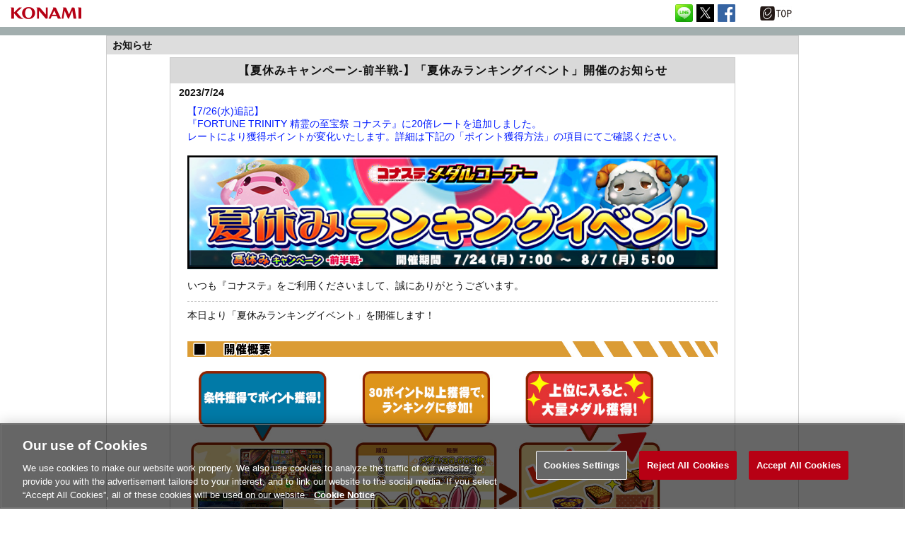

--- FILE ---
content_type: text/html;charset=UTF-8
request_url: https://p.eagate.573.jp/game/medal/eacloud/p/news/medal2023/news_medal_0724rnk.html
body_size: 18717
content:
<!doctype html>
<html>
<head><script>(function(w,d,s,l,i){w[l]=w[l]||[];w[l].push({'gtm.start':new Date().getTime(),event:'gtm.js'});var f=d.getElementsByTagName(s)[0],j=d.createElement(s),dl=l!='dataLayer'?'&l='+l:'';j.async=true;j.src='https://www.googletagmanager.com/gtm.js?id='+i+dl;f.parentNode.insertBefore(j,f);})(window,document,'script','dataLayer','GTM-MTFWQBD8');</script>
  <title>コナステ
</title>
  <meta name="viewport" content="width=device-width , target-densitydpi=device-dpi , initial-scale=1.0 , maximum-scale=1.0 , minimum-scale=0.5 , user-scalable=yes">
  <meta http-equiv="Content-Style-Type" content="text/css" />
  <meta http-equiv="Content-Script-Type" content="text/javascript" />
  <meta name="description" content="KONAMIのアーケードゲームをPCやスマートフォンで楽しめるサービスです。" />
  <meta name="keywords" content="e-amusement,e-amusement pass,eAMUSEMENT,e-AMUSEMENT PASS,イーアミューズメントパス,e-AMUSEMENT,イーアミューズメント,データ引き継ぎ,コナミ,konami, AMUSEMENT,アミューズメント,ゲームセンター,アーケードゲーム,KONAMI ID,SNS,ソーシャル,PASELI,パセリ,PC,スマートフォン,携帯,課金,BASEBALL HEROES,ベースボールヒーローズ,G1-HORSEPARK,G1ホースパーク,GuitarFreaks,ギターフリークス,DrumMania,ドラムマニア,Dance Dance Revolution,DDR,ダンスダンスレボリューション,pop'n music,ポップン,ウイニングイレブン, ウィイレ,麻雀格闘倶楽部,beatmania,ビーマニ,QMA,クイズマジックアカデミー,jubeat,ユビート,IIDX,ラブプラス アーケード,REFLEC BEAT,リフレクビート,メダルゲーム,ビデオゲーム,プライズ," />
  <meta http-equiv="X-UA-Compatible" content="IE=edge" />
  <meta property="og:type" content="website" />
  <meta property="og:title" content="コナステ公式サイト" />
  <meta property="og:description" content="コナステ対応タイトル/麻雀格闘倶楽部/クイズマジックアカデミー/QuizKnock STADIUM/ボンバーガール/beatmania IIDX INFINITAS/SOUND VOLTEX/フィーチャープレミアム/エルドラクラウン/アニマロッタ/カラコロッタ/GRANDCROSS/G1-Classic/ギタドラ/DDR/ポップン/ノスタルジア/戦国コレクション/マジカルハロウィン/FORTUNE TRINITY/ノクスタ/天下一将棋会" />
  <meta property="og:url" content="https://p.eagate.573.jp/game/eacloud/p/common/top.html" />
  <meta property="og:site_name" content="コナステ公式サイト" />
  <meta property="og:image" content="https://p.eagate.573.jp/game/eacloud/p/images/common/logo_konast.png" /><meta name="format-detection" content="telephone=no" />
  <link href="/gate/p/common/tk/ea_common_layout.css?v20180523" rel="stylesheet" type="text/css" />
  <link rel="apple-touch-icon-precomposed" href="/gate/p/images/common/elogo_114_114.png" />
  <link rel="shortcut icon" href="/img/p/favicon.ico">
  <script src="/common/js/jquery-2.0.2.min.js" type="text/javascript"></script>
  <script src="/gate/p/common/tk/ea_common_header.js?v20240513"></script>
  <style>
  footer ul li a {
    border-left:2px solid #a2aeae;
  }
  #wrapper.wrapx header .ea-menu {
    background:#a2aeae;
  }
  #wrapper.wrapx .cl_menu_catgory {
    background:#a2aeae;
  }
  #wrapper.wrapx .main-nav a {
    background:#a2aeae;
  }
  #wrapper.wrapx .main-nav a:hover, .main-nav a:focus {
    background:linear-gradient(90deg, #a2aeae 10%, #ffffff 180%);
  }
  </style>
  <style>
  @media screen and (min-width: 980px){
    .ea_content_center {
      width:980px;
      margin: 0 auto;
    }
  }
  </style>
  <link rel="stylesheet" type="text/css" href="/game/eacloud/p/css/news.css"><link rel="stylesheet" type="text/css" href="/game/eacloud/p/css/common_css.html"><link rel="stylesheet" type="text/css" href="/game/medal/eacloud/p/css/common_css.html">
<meta http-equiv="cache-control" content="no-cache" /><meta http-equiv="content-type" content="text/html" /></head>
<body><noscript><iframe src="https://www.googletagmanager.com/ns.html?id=GTM-MTFWQBD8" height="0" width="0" style="display:none;visibility:hidden"></iframe></noscript>
  <div id="wrapper" class="wrapx">
    <nav class="main-nav" id="main-nav">
        <ul>
          <li class="cl_ea_variable_document" data-id="eavd_side_mypage"></li>
          <li class="cl_ea_variable_document" data-id="eavd_side_eamusement"></li>
          <li class="cl_ea_variable_parent">
            <a href="/gate/p/login.html?path=/game/medal/eacloud/p/news/medal2023/news_medal_0724rnk.html" class="cl_ea_variable_document" data-id="eavd_side_login"></a>
          </li>
          <li><a href="/payment/lead_payment.html" data-reserve_url>サービス一覧</a></li>
          <li class="cl_ea_variable_document" data-id="eavd_side_facility_search"></li>
          <li class="cl_ea_variable_document" data-id="eavd_side_select_course"></li>
          <li class="cl_ea_variable_document" data-id="eavd_side_coop"></li>
          <li class="cl_ea_variable_document" data-id="eavd_side_mycharge"></li>
          <li><a href="/gate/dungeon/index.html?h=1">e-amusement迷宮</a></li>
          <li><a href="/etc/faq/p/index.html" target="_blank">FAQ</a></li>
          <li class="cl_ea_variable_document" data-id="eavd_side_help"></li>
            <li class="cl_ea_variable_document" data-id="eavd_side_setting"></li>
            <li class="cl_ea_variable_document" data-id="eavd_side_logout"></li>
        </ul>
    </nav>
    <div id="container" class="page-wrap">
      <header id="id_nav_menu_1">
<script>
        var p = document.getElementsByTagName("header").item(0);
        if(p) {
          p.style.position = "relative";
        } else {
          p = document.getElementsByTagName("body").item(0);
        }
        if (p) {
          var element = document.createElement('div');
          element.innerHTML =
            '<a href="https://www.konami.com/arcadegames/" style="background:transparent;position:absolute;top:0;left:0;z-index:9999;display:block;">'
            + '<img src="/ci/logo/konami_logo_blur.png" width="130" height="37" style="vertical-align:bottom" /></a>';
          p.appendChild(element);
        }
</script>
        <div id="id_nav_menu_2" class="common-header ea_common_center">
          <dl>
            <dt>
            <img src="[data-uri]" width="130" height="10" />
            </dt>
            <dd>
              <ul>
                  <li><a id="id_ea_header_line" href="#"><img src="/img/btn_line.png" alt="LINE" /></a></li>
                  <li><a id="id_ea_header_twitter" href="#"><img src="/img/btn_X.png" alt="X" /></a></li>
                  <li><a id="id_ea_header_facebook" href="#"><img src="/img/btn_facebook.png" alt="Facebook" /></a></li>
                  <li style="margin-left:30px;margin-right:20px;"><a href="/"><img src="/gate/p/images/common/logo_gate_ss.gif" alt="e-amusement TOP" style="width:45px;height:20px;"></a></li>
              </ul>
            </dd>
          </dl>
        </div>
        <div id="id_nav_menu_3" class="ea-menu">
          <div class="ea_common_center">
            <div class="cl_old_h1"><a href="/"><img src="/img/ea_logo.png" alt="e-amusement" width="137px"></a></div>
            <p>
              <span class="cl_ea_variable_document" data-id="eavd_header_konamiid"></span>
              <span class="cl_nav_menu_span" style="float:left;">
                <a class="open-menu" href="javascript:void(0)"><img src="/img/icon_menu.png" alt="menu" width="20px"></a>
              </span>
            </p>
          </div>
        </div>
        <div id="id_nav_menu_3_dummy"></div>
      </header>
      <div id="id_ea_common_content_whole">
        <div id="id_ea_common_content" class="ea_content_center">
<div class="cloud_all">
  <div class="header_barnner">お知らせ</div>
    <div class="main_box">
      <div class="news_box">
        <div id="20200630_konst_ns"></div>
        <div>
          <div class="info_title">
            <font size="3"> 【夏休みキャンペーン-前半戦-】「夏休みランキングイベント」開催のお知らせ</font><br>
          </div>
            <div class="day_box">2023/7/24 </div>
    <div class="top_box"></div>
<div class="in_box80">
 <div class="info_img03">
 <font color="#001AFF">
 【7/26(水)追記】<br>
『FORTUNE TRINITY 精霊の至宝祭 コナステ』に20倍レートを追加しました。<br>
レートにより獲得ポイントが変化いたします。詳細は下記の「ポイント獲得方法」の項目にてご確認ください。<br>
 <br>
</font>
<img src="/game/medal/eacloud/p/images/cm_bnr/2023/event_bnr_0724_rnk.jpg" width="100%">
</div>
<p>いつも『コナステ』をご利用くださいまして、誠にありがとうございます。</p>
      <div class="txt_border"></div>
<p>
本日より「夏休みランキングイベント」を開催します！<br>
<br>
<div style="width:100%">
<img src="/game/medal/eacloud/p/images/news_image/2022/event_minibnr_1_ernk.jpg" width="100%">
</div>
<img src="/game/medal/eacloud/p/images/news_image/2022/event_misb_1.jpg" width="90%">
<br>
<br>
<div style="width:100%">
<img src="/game/medal/eacloud/p/images/news_image/2022/event_minibnr_2_ernk.jpg" width="100%">
</div>
・『GI-Classic コナステ』 <br>
・『アニマロッタ アニマと星の物語 コナステ』<br>
・『カラコロッタ コナステ』<br>
・『メダル落としゲーム GRANDCROSS コナステ』<br>
・『FORTUNE TRINITY 精霊の至宝祭 コナステ』<br>
・『フィーチャープレミアム コナステ TwinkleDrop RUSH!』<br>
・『フィーチャープレミアム コナステ TwinkleDrop DINNER』<br>
<br>
<br>
<div style="width:100%">
<img src="/game/medal/eacloud/p/images/news_image/2022/event_minibnr_3_ernk.jpg" width="100%">
</div>
<b>2023年7月24日(月)7:00～2023年8月7日(月)5:00</b><br>
<br>
<br>
<div style="width:100%">
<img src="/game/medal/eacloud/p/images/news_image/2022/event_minibnr_4_ernk.jpg" width="100%">
</div>
ポイントの獲得方法は下記の通りになります。<br>
<br>
<b>『GI-Classic コナステ』</b><br>
⇒JPステップを獲得する。<br>
※JPステップの種類に関係なく一律1ポイントです。<br>
    <img src="/game/medal/eacloud/p/images/news_image/2023/GI_step.jpg" width="40%">
<br>
<br>
<br>
<b>『アニマロッタ アニマと星の物語 コナステ』『カラコロッタ コナステ』</b><br>
    ⇒ワンダーステップを獲得する。<br>
    ※ワンダーステップの種類に関係なく一律1ポイントです。<br>
    <img src="/game/medal/eacloud/p/images/news_image/2022/ami_apple.jpg" width="40%">
<br>
<br>
<br>
<b>『メダル落としゲーム GRANDCROSS コナステ』</b><br>
    ⇒フィールドに出現する「イベントボール」を落とす。<br>
    ※イベント期間中に払い出される通常ボールが「イベントボール」になります。<br>
    <font color="#001AFF">    ※レートにより獲得ポイントが変化いたします。</font><br><br>
<img src="/game/medal/eacloud/p/images/news_image/news_0725_image.jpg" width="70%">
<br>
※緑ボールと赤ボールは各倍率ごとで同じポイントになります。<br><br>
<img src="/game/medal/eacloud/p/images/news_image/2022/event_20220525_1.jpg" width="50%">
<br>
<br>
<br>
<b>『FORTUNE TRINITY 精霊の至宝祭 コナステ』</b><br>
    ⇒フィールドに出現する「イベントオーブ」を落とす。<br>
    ※イベント期間中に払い出されるオーブが「イベントオーブ」になります。<br>
 <font color="#001AFF">    ※レートにより獲得ポイントが変化いたします。</font><br><br>
<img src="/game/medal/eacloud/p/images/news_image/eventball_web_image03.jpg" width="35%">  <br>
 <br>
<span class="newfont">&nbsp;NEW&nbsp;!!</span><br>
<img src="/game/medal/eacloud/p/images/news_image/ft_data4.jpg" width="50%">  <br>
<br>
<br>
<b>『フィーチャープレミアム コナステ TwinkleDrop RUSH! 』<br>
『フィーチャープレミアム コナステ TwinkleDrop DINNER 』</b><br>
    ⇒1ゲームで3BET以上してフリーゲームに突入する。<br>
    ※1回のフリーゲーム突入における獲得ポイントは一律で1ポイントです。<br>
    ※TwinkleDrop RUSH! でセブンラッシュ中にフリーゲームに突入した場合も1ポイント獲得できます。<br>
    ※TwinkleDrop DINNER でフリーゲーム中に追加でフリーゲームを獲得した場合はポイントを獲得できません。<br>
    ※1BETまたは2BETでプレーした場合、ポイントは獲得できません。<br>
    <br>
    <img src="/game/medal/eacloud/p/images/news_image/2022/fp_geme.jpg" width="60%">
<br>
<br>
<br>
<div class="txt_border"></div>
 <div class="info_img03">
  <img src="/game/medal/eacloud/p/images/news_image/2022/event_misb_2.jpg" width="70%">
  </div>
※ミッションボーナスは獲得条件達成後の次回ログイン時に付与されます。<br>ミッションボーナスの受取期限は2023年8月14日(月)5:00です。<br>
<br>
<div class="txt_border"></div>
 <div class="info_img03">
  <img src="/game/medal/eacloud/p/images/news_image/event_misb_3-1.jpg" width="70%">
  </div>
※ランキングボーナスはゲームの累計BET数が1,500BET以上であることが条件になります。条件を満たしていない場合、ランクインしてもランキングボーナスを獲得できませんのでご注意下さい。<br>
※ランキング結果発表および、メダルの付与は2023年8月8日(火)の7:00以降のログイン時になります。ランクインした方のみの表示になります。<br>
※ランキングボーナスの受取期限は2023年8月14日(月)5:00です。<br>
<br>
<br>
是非、この機会に『コナステ メダルコーナー』をお楽しみください。<br>
引き続き『コナステ メダルコーナー』を宜しくお願いいたします。<br>
<br>
</p>
      <div class="txt_border"></div>
            <p>本件につきまして何かご不明点がございましたら、お問い合わせよりご連絡をお願いいたします。</p>
        </div>
      </div>
    </div>
    <div class="return_top">
    <div class="btn_top_page">
      <a href="javascript:void(0);" class="historyback"></a>
    </div>
</div>
<script>
  window.jQuery || document.write('<script src="/game/eacloud/p/js/jquery-1.11.1.min.js"><\/script>');
</script>
<script src="/game/eacloud/p/js/page_back.js" type="text/javascript"></script>
  </div>
</div>
          <input type="hidden" id="id_ea_common_content_bottom" value="p.eagate.573.jp">
        </div>
      </div>
              <footer>
        <ul class="ea_common_center">
              <li class="cl_ea_variable_document" data-id="eavd_help"></li>
              <li class="cl_ea_variable_document" data-id="eavd_terms"></li>
              <li class="cl_ea_variable_document" data-id="eavd_privacy_policy"></li>
              <li class="cl_ea_variable_document" data-id="eavd_ext_trans"></li>
              <li class="cl_ea_variable_document" data-id="eavd_specific"></li>
              <li class="cl_ea_variable_document" data-id="eavd_site_policy"></li>
              <li class="cl_ea_variable_document" data-id="eavd_manner_rule"></li>
              <li class="cl_ea_variable_document" data-id="eavd_contact"></li>
              <li class="cl_ea_variable_document" data-id="eavd_facility_search"></li>
              <li><a class="ot-sdk-show-settings" style="cursor:pointer;"></a></li>
        </ul>
        <p>&copy;2026 Konami Arcade Games</p>
      </footer>
    </div>
    <div id="page-cover"></div>
  </div>
  <input id="id_ea_feed" type="hidden" data-msg="%E3%82%B3%E3%83%8A%E3%82%B9%E3%83%86" data-path="%2Fgame%2Feacloud%2Fp%2Fcommon%2Ftop.html" data-hashtag="%23eacloud" />
  <input id="id_ea_menu_ctrl" type="hidden" value="simplify:notfix">
  <input id="id_ea_reserve_url" type="hidden" value="" data-reserve_url="/game/medal/eacloud/p/news/medal2023/news_medal_0724rnk.html" data-self="/game/medal/eacloud/p/news/medal2023/news_medal_0724rnk.html">
  <script>
    ea_common_template.context = {
       top_dir:'/game/medal/eacloud/',
       this_dir:'/game/medal/eacloud/p/news/medal2023/',
       this_file:'news_medal_0724rnk.html',
       cache_locator: 'https://eacache.s.konaminet.jp'
    };
  </script>
    <script>ea_common_template.userstatus={"99":{"maintxt":"\u30B7\u30B9\u30C6\u30E0\u30A8\u30E9\u30FC\u304C\u767A\u751F\u3057\u307E\u3057\u305F\u3002\u7533\u3057\u8A33\u3042\u308A\u307E\u305B\u3093\u304C\u6642\u9593\u3092\u7F6E\u3044\u3066\u518D\u5EA6\u304A\u8A66\u3057\u304F\u3060\u3055\u3044\u3002","path":null,"linktxt":""},"1":{"maintxt":"\u3053\u306E\u30B3\u30F3\u30C6\u30F3\u30C4\u3092\u95B2\u89A7\u3059\u308B\u306B\u306F\u30ED\u30B0\u30A4\u30F3\u3057\u3066\u304F\u3060\u3055\u3044\u3002","path":"/gate/p/login.html?path=/game/medal/eacloud/p/news/medal2023/news_medal_0724rnk.html","linktxt":"\u30ED\u30B0\u30A4\u30F3\u3059\u308B\u306B\u306F\u3053\u3061\u3089"},"2":{"maintxt":"\u30D9\u30FC\u30B7\u30C3\u30AF\u30B3\u30FC\u30B9\u3078\u306E\u52A0\u5165\u304C\u5FC5\u8981\u3067\u3059\u3002","path":"/payment/p/select_course.html?course=eaBASIC","linktxt":"\u30B3\u30FC\u30B9\u52A0\u5165\u3059\u308B\u306B\u306F\u3053\u3061\u3089","reserve_url":true},"3":{"maintxt":"\u30D7\u30EC\u30DF\u30A2\u30E0\u30B3\u30FC\u30B9\u3078\u306E\u52A0\u5165\u304C\u5FC5\u8981\u3067\u3059\u3002","path":"/payment/p/select_course.html?course=eaPREMIUM","linktxt":"\u30B3\u30FC\u30B9\u52A0\u5165\u3059\u308B\u306B\u306F\u3053\u3061\u3089","reserve_url":true},"4":{"maintxt":"\u53C2\u7167\u4E2D\u306Ee-amusement pass\u304C\u3042\u308A\u307E\u305B\u3093\u3002","path":"/gate/eapass/menu.html","linktxt":"e-amusement pass\u3092\u53C2\u7167\u4E2D\u306B\u3059\u308B\u306B\u306F","reserve_url":true},"5":{"maintxt":"\u30D7\u30EC\u30FC\u30C7\u30FC\u30BF\u304C\u3042\u308A\u307E\u305B\u3093\u3002","path":"/gate/eapass/menu.html","linktxt":"e-amusement pass\u3092\u5207\u308A\u66FF\u3048\u308B\u306B\u306F","reserve_url":true},"region":"notlogin","state":{"course":{},"eapass":null,"login":false,"playdata":false,"sg":{},"subscription":false}};</script>
<script type="text/javascript" src="/_Incapsula_Resource?SWJIYLWA=719d34d31c8e3a6e6fffd425f7e032f3&ns=1&cb=1259362817" async></script></body>
</html>


--- FILE ---
content_type: text/css;charset=UTF-8
request_url: https://p.eagate.573.jp/game/eacloud/p/css/news.css
body_size: 2135
content:

.news_lst li{
 width:96%;
 margin:8px;
 padding:4px;
 border-top:solid 1px #ccc;
 box-sizing:border-box;
}

@media (min-width:600px){
.news_box {
  margin:0 auto 8px ;
  border:solid #ccc 1px;
  background:#fff;
  width:85%; 
}
.info_title {
  width:100%;
  height:auto;
  background-color: #d9d9d9;
  word-break:break-word;
  margin: 0;
  text-align: center;
  padding: 8px;
  font-size:12pt;
  font-weight:bold;
  box-sizing:border-box;
  letter-spacing:1px;
}
.inP1 {
  width:98%;
  height:auto;
  margin-left:1em;
  text-indent:-1em;
  box-sizing:border-box;
  /*border:solid 1px #f00;*/
}
.inP2 {
  width:98%;
  height:auto;
  margin-left:1em;
  box-sizing:border-box;
  /*border:solid 1px #f00;*/
}}
@media (max-width:599px){
.news_box {
  margin:0 auto 8px ;
  border:solid #ccc 1px;
  background:#fff;
  width:96%; 
}
.info_title {
  width:100%;
  height:auto;
  background-color: #d9d9d9;
  word-break:break-word;
  margin: 0;
  text-align: center;
  padding: 8px;
  font-size:10pt;
  font-weight:bold;
  box-sizing:border-box;
  letter-spacing:1px;
}
.inP1 {
  width:98%;
  height:auto;
  margin-left:0.5em;
  text-indent:-0.5em;
  box-sizing:border-box;
  /*border:solid 1px #f00;*/
}
.inP2 {
  width:98%;
  height:auto;
  margin-left:0.5em;
  box-sizing:border-box;
  /*border:solid 1px #f00;*/
}}

.day_box {
  margin:4px 12px;
  font-weight:bold;
}
.news_list {
  position: relative;
  width:100%;
  height:auto;
}
.news_head {
  position: relative;
  height:auto;
  margin-top:4px;
  box-sizing:border-box;
}
.news_link {
  position: relative;
  /*float:left;*/
  width:90%;
  height:auto;
  margin:3px auto;
  line-height:1.4em;
  /*border-bottom:dashed 1px #ccc;*/
  text-indent:0;
}

.news_ttl_obi {
  width:100%;
  height:auto;
  padding:5px;
  margin:4px auto;
  background:#def;
  word-break:break-word;
  box-sizing:border-box;
  font-weight:bold;
}

--- FILE ---
content_type: text/css;charset=UTF-8
request_url: https://p.eagate.573.jp/game/eacloud/p/css/common_css.html
body_size: 21855
content:


/* --------------------------------------*/
/* GENERAL                               */
/* --------------------------------------*/
.clear {clear: both; height: 0; margin: 0; padding: 0;}

.top_buttons_bg {
  width:100%;
  height:82px;
  background:#f608;
  margin:0 -1000px;
  padding:0 1000px;
  z-index:-1;
}
.top_buttons {
  width:100%;
  height:74px;
  text-align:center;
  display:flex;
  justify-content: left;
  align-items: left top;
  padding:5px 20px;
  margin:0px auto;;
    z-index:100;
}
.sub_menu {
  display: none;
  width:200px;
  height:auto;
  margin-top:50px;
  padding-top:20px;
  background:none;
  z-index:100;
}

#eac_game:hover .sub_menu{
  display: block;
  z-index:100;
}
#eac_howcloud2:hover .sub_menu{
  display: block;
  z-index:100;
}
.btn_menu:hover .sub_menu{
  display: block;
  z-index:100;
}

.sub_menu #sublist {
  width: 100%;
  height:auto;
  /*background:#fff;*/
  background:url("https://eacache.s.konaminet.jp/game/eacloud/p/images/common/btn_sub_normal.png") repeat scroll 0 0 transparent;
  background-size:22%;
  /*background:linear-gradient(to right, #ccc, #fff 50%; #bbb 51%, #888);*/
  color:#000;
  text-shadow:0px 0px 1px #000;
  border:solid 1px #0008;
  list-style: none;
  text-align:left;
  vertical-align:middle;
  padding:6px 10px;
  margin: 0px auto; 
    z-index:100;
  border-radius: 2px;
  box-sizing:border-box;
  font-weight:normal;
}

.sub_menu #sublist:hover {
  /*background:#fcc;*/
  background:url("https://eacache.s.konaminet.jp/game/eacloud/p/images/common/btn_sub_pink.png") repeat scroll 0 0 transparent;
  background-size:22%;
  color:#000;
  text-shadow:0px 0px 1px #000;
}


@media(min-width:460px){
body {
  background: none repeat scroll 0 0 #fff;
  
  font: 80%/1.3 Meiryo,"ＭＳ Ｐゴシック",Osaka,"ヒラギノ角ゴ Pro W3",Arial,Helvetica,sans-serif;
  margin: 0;
  padding: 0;
}}
@media(max-width:459px){
body {
  background: none repeat scroll 0 0 #fff;
  
  font: 70%/1.3 Meiryo,"ＭＳ Ｐゴシック",Osaka,"ヒラギノ角ゴ Pro W3",Arial,Helvetica,sans-serif;
  margin: 0;
  padding: 0;
}}

b {
  font-weight:bold;
}
p {
  margin:10px 0;
  box-sizing:border-box;
}

#id_ea_common_content {
  /*background:#fff8;*/
}
#id_ea_common_content_whole {
  background:url("https://eacache.s.konaminet.jp/game/eacloud/p/images/common/HEX.jpg") repeat scroll 0 0 transparent;
/*  background:url("https://eacache.s.konaminet.jp/game/eacloud/p/images/common/top_bg_cloud_01.jpg");*/
  background-size:10%;
  background-attachment: fixed;
  background-position: top center;
  background-color:#fff8;
  background-blend-mode:overlay;
  width: 100%;
  height: auto;
  padding:0;  
}

.main {
  background:#fff;
  /*background:linear-gradient(to right, #0000, #66f8 10%, #66f8 90%, #0000);
  margin: 0 -196px;
  padding: 0 196px;*/
}
.txt_border{
  position: relative;
  width: 100%;
  height:4px;
  margin: 4px 0px 10px;
  border-bottom: dashed 1px #bfbfbf;
  box-sizing:border-box;
}

/*NEWS ICON*/
@media(min-width:501px){
#ns_ppl {
  font-size:10pt;
  width:auto;
  height:auto;
  padding:1px 10px;
  margin:8px 2px;
  line-height:24px;
  white-space: nowrap;
  background:#808;
  box-sizing:border-box;
  color:#fff;
  letter-spacing:1px;
  border-radius: 20px;
}
#ns_black {
  font-size:10pt;
  width:auto;
  height:auto;
  padding:1px 10px;
  margin:8px 2px;
  line-height:24px;
  white-space: nowrap;
  background:#000;
  box-sizing:border-box;
  color:#fff;
  letter-spacing:1px;
  border-radius: 20px;
}
#ns_pc {
  font-size:10pt;
  width:auto;
  height:auto;
  padding:1px 10px;
  margin:8px 2px;
  line-height:24px;
  white-space: nowrap;
  background:#f66;
  box-sizing:border-box;
  color:#fff;
  letter-spacing:1px;
  border-radius: 20px;
}
#ns_and {
  font-size:10pt;
  width:auto;
  height:auto;
  padding:1px 10px;
  margin:8px 2px;
  line-height:24px;
  white-space: nowrap;
  background:#76bf5e;
  box-sizing:border-box;
  color:#fff;
  letter-spacing:1px;
  border-radius: 20px;
}
#ns_all {
  font-size:10pt;
  width:auto;
  height:auto;
  padding:1px 10px;
  margin:8px 2px;
  line-height:24px;
  white-space: nowrap;
  background:#06f;
  box-sizing:border-box;
  color:#fff;
  letter-spacing:1px;
  border-radius: 20px;
}
#ns_ac {
  font-size:10pt;
  width:auto;
  height:auto;
  padding:1px 10px;
  margin:8px 2px;
  line-height:24px;
  white-space: nowrap;
  background:#f00;
  box-sizing:border-box;
  color:#fff;
  letter-spacing:1px;
  border-radius: 20px;
}
#ns_xxx {
  font-size:10pt;
  width:auto;
  height:auto;
  padding:1px 10px;
  margin:0px 2px;
  line-height:24px;
  white-space: nowrap;
  background:#0bf;
  box-sizing:border-box;
  color:#fff;
  letter-spacing:1px;
  border-radius: 20px;
}
#ns_ios {
  font-size:10pt;
  width:auto;
  height:auto;
  padding:1px 10px;
  margin:0px 2px;
  line-height:24px;
  white-space: nowrap;
  background:#6bf;
  box-sizing:border-box;
  color:#fff;
  letter-spacing:1px;
  border-radius: 20px;
}
#ns_br {
  font-size:10pt;
  width:auto;
  height:auto;
  padding:1px 10px;
  margin:0px 2px;
  line-height:24px;
  white-space: nowrap;
  background:#f08;
  box-sizing:border-box;
  color:#fff;
  letter-spacing:1px;
  border-radius: 20px;
}
#ns_yel {
  font-size:10pt;
  width:auto;
  height:auto;
  padding:1px 10px;
  margin:0px 2px;
  line-height:24px;
  white-space: nowrap;
  background:#fd0;
  box-sizing:border-box;
  color:#000;
  letter-spacing:1px;
  border-radius: 20px;
}
#ns_white {
  font-size:10pt;
  width:auto;
  height:auto;
  padding:1px 10px;
  margin:0px 2px;
  line-height:24px;
  white-space: nowrap;
  background:#fff;
  box-sizing:border-box;
  color:#000;
  letter-spacing:1px;
  border-radius: 20px;
  border:solid 1px #aaa;
}
#ns_gray {
  font-size:10pt;
  width:auto;
  height:auto;
  padding:1px 10px;
  margin:0px 2px;
  line-height:24px;
  white-space: nowrap;
  background:#ccc;
  box-sizing:border-box;
  color:#000;
  letter-spacing:1px;
  border-radius: 20px;
  /*border:solid 1px #666;*/
}
}
@media(max-width:500px){
#ns_ppl {
  font-size:8pt;
  width:auto;
  height:auto;
  padding:2px 8px 0px;
  margin:6px 2px;
  line-height:20px;
  white-space: nowrap;
  background:#808;
  box-sizing:border-box;
  color:#fff;
  letter-spacing:1px;
  border-radius: 16px;
}
#ns_black {
  font-size:8pt;
  width:auto;
  height:auto;
  padding:2px 8px 0px;
  margin:6px 2px;
  line-height:20px;
  white-space: nowrap;
  background:#000;
  box-sizing:border-box;
  color:#fff;
  letter-spacing:1px;
  border-radius: 16px;
}
#ns_pc {
  font-size:8pt;
  width:auto;
  height:auto;
  padding:2px 8px 0px;
  margin:6px 2px;
  line-height:20px;
  white-space: nowrap;
  background:#f66;
  box-sizing:border-box;
  color:#fff;
  letter-spacing:1px;
  border-radius: 16px;
}
#ns_and {
  font-size:8pt;
  width:auto;
  height:auto;
  padding:2px 8px 0px;
  margin:6px 2px;
  line-height:20px;
  white-space: nowrap;
  background:#76bf5e;
  box-sizing:border-box;
  color:#fff;
  letter-spacing:1px;
  border-radius: 16px;
}
#ns_all {
  font-size:8pt;
  width:auto;
  height:auto;
  padding:2px 8px 0px;
  margin:6px 2px;
  line-height:20px;
  white-space: nowrap;
  background:#06f;
  box-sizing:border-box;
  color:#fff;
  letter-spacing:1px;
  border-radius: 16px;
}
#ns_ac {
  font-size:8pt;
  width:auto;
  height:auto;
  padding:2px 8px 0px;
  margin:6px 2px;
  line-height:20px;
  white-space: nowrap;
  background:#f00;
  box-sizing:border-box;
  color:#fff;
  letter-spacing:1px;
  border-radius: 16px;
}
#ns_xxx {
  font-size:8pt;
  width:auto;
  height:auto;
  padding:2px 8px 0px;
  margin:6px 2px;
  line-height:20px;
  white-space: nowrap;
  background:#0bf;
  box-sizing:border-box;
  color:#fff;
  letter-spacing:1px;
  border-radius: 16px;
}
#ns_ios {
  font-size:8pt;
  width:auto;
  height:auto;
  padding:2px 8px 0px;
  margin:6px 2px;
  line-height:20px;
  white-space: nowrap;
  background:#6bf;
  box-sizing:border-box;
  color:#fff;
  letter-spacing:1px;
  border-radius: 16px;
}
#ns_br {
  font-size:8pt;
  width:auto;
  height:auto;
  padding:2px 8px 0px;
  margin:6px 2px;
  line-height:20px;
  white-space: nowrap;
  background:#f08;
  box-sizing:border-box;
  color:#fff;
  letter-spacing:1px;
  border-radius: 16px;
}
#ns_yel {
  font-size:8pt;
  width:auto;
  height:auto;
  padding:2px 8px 0px;
  margin:6px 2px;
  line-height:20px;
  white-space: nowrap;
  background:#fd0;
  box-sizing:border-box;
  color:#000;
  letter-spacing:1px;
  border-radius: 16px;
}
#ns_white {
  font-size:8pt;
  width:auto;
  height:auto;
  padding:2px 8px 0px;
  margin:6px 2px;
  line-height:20px;
  white-space: nowrap;
  background:#fff;
  box-sizing:border-box;
  color:#000;
  letter-spacing:1px;
  border-radius: 16px;
  border:solid 1px #aaa;
}
#ns_gray {
  font-size:8pt;
  width:auto;
  height:auto;
  padding:2px 8px 0px;
  margin:6px 2px;
  line-height:20px;
  white-space: nowrap;
  background:#ccc;
  box-sizing:border-box;
  color:#000;
  letter-spacing:1px;
  border-radius: 16px;
}
}

/*.header_barnner {
  width:100%; 
  height:auto;
  background:#ddd;
  padding:4px 8px;
  box-sizing:border-box;
  font-weight:bold;
  margin-bottom:4px;
}*/
.header_barnner {
  width:100%; 
  height:auto;
  background:#ddd;
  padding:4px 8px;
  font-weight:bold;  
  vertical-align:middle;
  box-sizing:border-box;
}
.header_barnner_text {
  width:100%; 
  height:auto;
  /*padding:8px 20px 4px 20px;
  background: #ffff;
  background:linear-gradient(to right, #ffff 50%, #fff1);*/
  border-radius:6px;
  vertical-align:middle;
  box-sizing:border-box;
}
/*トップ部分の背景*/
.explain_top {
  background: #ffff;
  background:linear-gradient(to right, #0000, #fffc 10%, #fffc 90%, #0000);
  width: 100%;
  height: auto;
  margin: 0 -50px;
  padding: 0 50px;
}
.cloud_all {
  width:100%;
  height:auto;
  border:solid 1px #ccc;
  background:#fff8;
  box-sizing:border-box;  
  margin:0px 10px 0px 0px;
}

.main_box {
  width:100%;
  height:auto;
  margin:0 auto;
  background: #fffc;
  box-sizing:border-box;  
}
@media (min-width:600px){
.in_box80 {
  width:96%;
  height:auto;
  padding:4px 8px;
  word-break:break-word;
  box-sizing:border-box;  
  margin:4px auto;
}}
@media (max-width:599px){
.in_box80 {
  width:98%;
  height:auto;
  padding:2px 6px;
  word-break:break-word;
  box-sizing:border-box;  
  margin:2px auto;
}}


li { list-style: none outside none;}
.textindent { overflow: hidden; text-indent: -9999px;}
a , img {border:none; text-decoration:none;}
a.common_link_color, a.common_link_color.visited {
  color: #00f;
}

.newfont { font-weight:bold; color:#f00;}
/*.floatL {float:left;}
.letter_1 {letter-spacing:1px; }
.letter_2 {letter-spacing:2px; }*/

/*汎用ボタン*/
/*HTML側で幅の指定をするもの*/
/*.btn_M30 {height:30px; background:url(https://eacache.s.konaminet.jp/game/eacloud/p/images/common/btn_dataM20.png); 
  background-position:left -5px;
  border-top:solid 1px #ddd;
  border-left:solid 1px #ddd;
  border-bottom:solid 1px #888;
  border-right:solid 1px #888;
  text-align:center; margin:2px -2px 2px 2px;
}
.btn_M30 a { height:30px; background-position:left 0; display:block; border:solid 0px #000;}
.btn_M30:hover , .btn_M30_select{
  height:30px; background:url(https://eacache.s.konaminet.jp/game/eacloud/p/images/common/btn_dataM20.png) ;
  background-position:left -45px; margin:0; text-align:center; margin:2px -2px 2px 2px;
  border-top:solid 1px #fbd;
  border-left:solid 1px #fbd;
  border-bottom:solid 1px #c68;
  border-right:solid 1px #c68;
}
.btn_M30_txt {font-size:12px; color:#333; font-weight:normal;
  text-shadow:#666 0px 0px 1px;
  text-decoration:none; line-height:2.7em; letter-spacing:1px; text-align:center;
}
.btn_M30_txt:hover {font-size:12px; color:#603; font-weight:normal;
   text-shadow:#926 0px 0px 1px;
  text-decoration:none; line-height:2.7em; letter-spacing:1px; text-align:center;
}*/

/*トップページに戻るボタン(汎用化)*/
.return_top { width:140px; height:38px; margin:0 auto; background:none;}
.btn_top_page {width:120px; height:30px; background:url(https://eacache.s.konaminet.jp/game/eacloud/p/images/common/bt_return_01.png); margin:0 auto;}
.btn_top_page a {width:120px; height:30px; background-position:left 0; display:block;}
.btn_top_page:hover , .btn_top_page_select{width:120px; height:30px; background:url(https://eacache.s.konaminet.jp/game/eacloud/p/images/common/bt_return_01.png) ; background-position:left -30px; margin:0 auto;}

.btn_close_page {width:120px; height:30px; background:url(https://eacache.s.konaminet.jp/game/eacloud/p/images/common/popup_bt_close_01.png); margin:0 auto;}
.btn_close_page a {width:120px; height:30px; background-position:left 0; display:block;}
.btn_close_page:hover , .btn_top_page_select{width:120px; height:30px; background:url(https://eacache.s.konaminet.jp/game/eacloud/p/images/common/popup_bt_close_01.png) ; background-position:left -30px; margin:0 auto;}

/* --------------------------------------*/
/* CONTAINER                             */
/* --------------------------------------*/
/*#container1 {
  background-color: #fff;
  margin: 0;
  padding: 0;
}

#container2 {
  background: url("https://eacache.s.konaminet.jp/game/eacloud/p/images/common/common_bg.jpg") no-repeat scroll center top transparent;
  margin: 0;
  padding: 0;
}
#container2_opening {
  margin: 0;
  padding: 0;
}
#container2_top {
  background: url("https://eacache.s.konaminet.jp/game/eacloud/p/images/common/top_bg_cloud_01.jpg") no-repeat scroll center top transparent;
  margin: 0;
  padding: 0;
}
#container3_top {
  margin: 0 auto;
  padding: 0;
  width: 980px;
}
#container3 {
  margin: 0 auto;
  padding: 0;
  width: 980px;
  height:auto;
}
#container3_popup {
  margin: 0 auto;
  padding: 0;
  width: 740px;
}*/

@media (min-width:980px) {
.eacloud_contents {
  width: 980px;
  height:auto;
  margin: 0 auto;
  position: relative;
  box-sizing:border-box;
}
.eacloud_contents_popup {
  width: 738px;
  background:#fff;
  height:auto;
  margin: 0 auto;
  position: relative;
  box-sizing:border-box;
}
.eacloud_main {
  float: left;
  position: relative;
  width: 728px;
  height:auto;
  box-sizing:border-box;
}
.eacloud_main_contents {
  position: relative;
  width: 740px;
  height:auto;
  background-color: #000;
  box-sizing:border-box;
}}
@media (max-width:979px) {
.eacloud_contents {
  width: 100%;
  height:auto;
  margin: 0;
  position: relative;
  box-sizing:border-box;
}
.eacloud_contents_popup {
  width: 96%;
  background:#fff;
  height:auto;
  margin: 0 auto;
  position: relative;
  box-sizing:border-box;
}
.eacloud_main {
  float: left;
  position: relative;
  width: 98%;
  height:auto;
  box-sizing:border-box;
}
.eacloud_main_contents {
  position: relative;
  width: 98%;
  height:auto;
  background-color: #000;
  box-sizing:border-box;
}}

/*------------------------------------*/
.eacloud_contents .main,
.eacloud_contents_popup .main {
  float: left;
  position: relative;
  width: 740px;
}
.eacloud_contents .main_c,
.eacloud_contents_popup .main_c {
  position: relative;
  width: 740px;
  margin:0 auto;
}

.eacloud_contents .header,
.eacloud_contents_popup .header {
  height: 30px;
  width: 740px;
}
/*汎用タイトルバー*/
.title_common_box {
  height: 30px;
  width: 740px;
  background:none;
}

.title_common_header {
  background: url("https://eacache.s.konaminet.jp/game/eacloud/p/images/common/info_title_common.png") no-repeat scroll transparent;
  background-position:right 0;
}
.title_common_txt {font-size:13px; color:#000; font-weight:bold; text-decoration:none; padding:6px 10px; letter-spacing:0em; text-align:left;}

.eacloud_contents .contents,
.eacloud_contents_popup .contents {
  position: relative;
  width: 740px;
}

.eacloud_contents .fotter,
.eacloud_contents_popup .fotter {
  background: url("https://eacache.s.konaminet.jp/game/eacloud/p/images/common/common_title_fotter_01.png") no-repeat scroll transparent;
  height: 10px;
  width: 740px;
}

.msg_box_top {
  margin:6px 10px;
  padding:4px 10px;
  line-height:1.5em;
  float:left;
  border-radius:8px;
}
.msg_box_top_sub {
  margin:6px 10px;
  padding:4px 10px;
  line-height:3em;
  float:left;
  border-radius:8px;
}
.msg_box_top_sub #link_button {
  width:auto;
  height:auto;
  margin:0px;
  padding:4px 16px;
  text-align:center;
  vertical-align:middle;
    border-radius:8px;
    border:solid 1px #0008;
}

.msg_box_top#color_w {
  background:#ff8f;
}
.msg_box_top#color_y {
  background:#ff8f;
}

.box_common1 {
 width:600px;
 height:300px;
 margin-left:10px;
 padding:10px;
 border:solid 1px #f00; 
 background:#9cd;
}
.tcommon_header {width:740px; height:30px; /*padding-top:10px;*/}
.tcommon_header_bg {background: url("https://eacache.s.konaminet.jp/game/eacloud/p/images/common/info_title_common.png") no-repeat scroll transparent;}

.common_main {
  float: left;
  position: relative;
  top: 20px;
  width: 740px;
  background:#dc9;
}

.twitter_icon {
  height:50px;
  width:220px;
  background:url(https://eacache.s.konaminet.jp/game/eacloud/p/images/common/twitter_icon.png) no-repeat scroll center top transparent; 
  background-position:left 0;
  margin:7px;
  float:left;
}
.twitter_icon:hover {
  height:50px;
  width:220px;
  background:url(https://eacache.s.konaminet.jp/game/eacloud/p/images/common/twitter_icon.png) no-repeat scroll center top transparent; 
  background-position:left -50px;
  margin:7px;
  float:left;
}

.new_icon {
  width:44px;
  height:35px;
  background:url(https://eacache.s.konaminet.jp/game/eacloud/p/images/game/gametitle_newmark.png) no-repeat scroll center top transparent; 
  background-size:cover;
  margin0;
  z-index:5;
  
}
.atest_icon {
  width:44px;
  height:35px;
  background:url(https://eacache.s.konaminet.jp/game/eacloud/p/images/common/icon_test_mini.png) no-repeat scroll center top transparent; 
  background-size:contain;
  z-index:5;
  box-sizing:border-box;
}
.btest_icon {
  width:44px;
  height:35px;
  background:url(https://eacache.s.konaminet.jp/game/eacloud/p/images/common/icon_btest.png) no-repeat scroll center top transparent; 
  background-size:contain;
  z-index:5;
  box-sizing:border-box;
}
.addtest_icon {
  width:44px;
  height:35px;
  background:url(https://eacache.s.konaminet.jp/game/eacloud/p/images/common/icon_addtest.png) no-repeat scroll center top transparent; 
  background-size:contain;
  z-index:5;
  box-sizing:border-box;
}
.ac_icon {
  width:44px;
  height:35px;
  background:url(https://eacache.s.konaminet.jp/game/eacloud/p/images/common/icon_ac_ren.png) no-repeat scroll center top transparent; 
  background-size:contain;
  z-index:5;
  box-sizing:border-box;
}
.cl_icon {
  width:44px;
  height:35px;
  background:url(https://eacache.s.konaminet.jp/game/eacloud/p/images/common/icon_cl_sen.png) no-repeat scroll center top transparent; 
  background-size:contain;
  z-index:5;
  box-sizing:border-box;
}
.org_icon {
  display:block;
  width:44px;
  height:35px;
  background:url(https://eacache.s.konaminet.jp/game/eacloud/p/images/common/icon_cl_org.png) no-repeat scroll center top transparent; 
  background-size:contain;
  z-index:5;
  box-sizing:border-box;
}

/*totop*/
.to_top {
  width: 100%;
  height: auto;
  margin:4px;
  box-sizing:border-box;
}

.totop_btn {
  float: right;
  width: 120px;
  height: 20px;
  background: url("https://eacache.s.konaminet.jp/game/eacloud/p/images/common/totop_bt.png") no-repeat scroll transparent;
  margin:4px;
  box-sizing:border-box;
}
.totop_btn a {
  display: block;
  height: 20px;
  width: auto;
  margin:4px;
  box-sizing:border-box;
}
.totop_btn:hover {
  background-position: 0px -20px;
  width:120px;
  margin:4px;
  box-sizing:border-box;
}

.lbr {
  display: inline-block;
}
.copy_and:after {
  font-size:10px;
  content:"※Android は米国 Google LLC. の米国およびその他の国における商標です。\A ※Google Play and the Google Play logo are trademarks of Google LLC.";
}
.copy_win:after {
  font-size:10px;
  content:"※Windows は米国 Microsoft Corporation の米国およびその他の国における登録商標です。";
}
.copy_edge:after {
  font-size:10px;
  content:"※Microsoft Edge、Internet Explorerは米国Microsoft Corporationの米国およびその他の国における登録商標です。";
}

.copy_senkore:after {
  font-size:10px;
  content:"Konami Digital Entertainment,NAS/「戦国コレクション」制作委員会";
}
.copy_kde:after {
  font-size:10px;
  content:"Konami Digital Entertainment";
}
.copy_kam:after {
  font-size:10px;
  content:"Konami Amusement";
}
.copy_ios:after {
  font-size:10px;
  content:"※iOS は、Apple Inc. のOS名称です。\A IOS は、Cisco Systems, Inc. またはその関連会社の\A 米国およびその他の国における商標または登録商標であり、\A ライセンスに基づき使用されています。";
}
.copy_iphone:after {
  font-size:10px;
  content:"※iPhone商標は、アイホン株式会社のライセンスに基づき使用されています。";
}
.copy_appstore:after {
  font-size:10px;
  content:"※App Storeは、米国およびその他の国で登録されたApple Inc.のサービスマークです。";
}
.copy_apple:after {
  font-size:10px;
  content:"※iPad、iPod Touch、QuickTime、Apple、Apple のロゴは、\A Apple Inc. の米国およびその他の国における商標または登録商標です。";
}
.copy_qks:before {
  font-size:10px;
  content:"QuizKnock";
}

.copy_box_common {
  width:auto;
  height:auto;
  background:#fffc;
  margin:10px 0px;
  padding:4px 16px;
  border-radius:10px;
  box-sizing:border-box;
}




--- FILE ---
content_type: text/css;charset=UTF-8
request_url: https://p.eagate.573.jp/game/medal/eacloud/p/css/common_css.html
body_size: 14566
content:


/* --------------------------------------*/
/* GENERAL                               */
/* --------------------------------------*/
.clear {clear: both; height: 0; margin: 0; padding: 0;}

@media(min-width:460px){
body { 
  font: 90%/1.3 Meiryo,"ＭＳ Ｐゴシック",Osaka,"ヒラギノ角ゴ Pro W3",Arial,Helvetica,sans-serif;
  margin: 0;
  padding: 0;
}}
@media(max-width:459px){
body {
  font: 75%/1.3 Meiryo,"ＭＳ Ｐゴシック",Osaka,"ヒラギノ角ゴ Pro W3",Arial,Helvetica,sans-serif;
  margin: 0;
  padding: 0;
}}

b {
  font-weight:bold;
}
p {
  margin:10px 0;
  box-sizing:border-box;
}

.txt_border{
  position: relative;
  width: 100%;
  height:4px;
  margin: 4px 0px 10px;
  border-bottom: dashed 1px #bfbfbf;
  box-sizing:border-box;
}

/*NEWS ICON*/
#ns_pc {
  font-size:10pt;
  width:auto;
  height:auto;
  padding:1px 10px;
  margin:4px -4px;
  background:#f66;
  box-sizing:border-box;
  color:#fff;
  letter-spacing:1px;
}
#ns_and {
  font-size:10pt;
  width:auto;
  height:auto;
  padding:1px 10px;
  margin:4px -4px;
  background:#76bf5e;
  box-sizing:border-box;
  color:#fff;
  letter-spacing:1px;
}
#ns_all {
  font-size:10pt;
  width:auto;
  height:auto;
  padding:1px 10px;
  margin:4px -4px;
  background:#08f;
  box-sizing:border-box;
  color:#fff;
  letter-spacing:1px;
}

.header_barnner {
  width:100%;
  height: auto;
  background:#ddd;
  padding:4px 8px;
  box-sizing:border-box;
  font-weight:bold;
  margin-bottom:4px;
}
.header_barnner_txt{
  width:100%;
  max-width:964px;
  margin: 0 auto;
  padding:0 8px;  
}

.cloud_all {
  width:100%;
  height:auto;
  border:solid 1px #ccc;
  box-sizing:border-box;  
  margin:0px 10px 0px 0px;
}

.main_box {
  width:96%;
  height:auto;
  margin:0 auto;
  box-sizing:border-box;  
}
@media (min-width:600px){
.in_box80 {
  width:96%;
  height:auto;
  padding:4px 8px;
  word-break:break-word;
  box-sizing:border-box;  
  margin:4px auto;
}}
@media (max-width:599px){
.in_box80 {
  width:98%;
  height:auto;
  padding:2px 6px;
  word-break:break-word;
  box-sizing:border-box;  
  margin:2px auto;
}}


li { list-style: none outside none;}
.textindent { overflow: hidden; text-indent: -9999px;}
a , img {border:none; text-decoration:none;}
a.common_link_color, a.common_link_color.visited {
  color: #00f;
}

.newfont { font-weight:bold; color:#f00;}
/*.floatL {float:left;}
.letter_1 {letter-spacing:1px; }
.letter_2 {letter-spacing:2px; }*/

/* 点滅 */ 
.blinking{ 
    -webkit-animation:blink 1s ease infinite alternate; 
    -moz-animation:blink 1s ease infinite alternate; 
    animation:blink 1s ease infinite alternate; 
} 

@-webkit-keyframes blink{ 
    0% {opacity:0;} 
    50% {opacity:1;} 
    100% {opacity:1;} 
} 

@-moz-keyframes blink{ 
    0% {opacity:0;} 
    50% {opacity:1;} 
    100% {opacity:1;} 
} 

@keyframes blink{ 
    0% {opacity:0;} 
    50% {opacity:1;} 
    100% {opacity:1;} 
} 



/*汎用ボタン*/
/*HTML側で幅の指定をするもの*/
/*.btn_M30 {height:30px; background:url(https://eacache.s.konaminet.jp/game/eacloud/p/images/common/btn_dataM20.png); 
  background-position:left -5px;
  border-top:solid 1px #ddd;
  border-left:solid 1px #ddd;
  border-bottom:solid 1px #888;
  border-right:solid 1px #888;
  text-align:center; margin:2px -2px 2px 2px;
}
.btn_M30 a { height:30px; background-position:left 0; display:block; border:solid 0px #000;}
.btn_M30:hover , .btn_M30_select{
  height:30px; background:url(https://eacache.s.konaminet.jp/game/eacloud/p/images/common/btn_dataM20.png) ;
  background-position:left -45px; margin:0; text-align:center; margin:2px -2px 2px 2px;
  border-top:solid 1px #fbd;
  border-left:solid 1px #fbd;
  border-bottom:solid 1px #c68;
  border-right:solid 1px #c68;
}
.btn_M30_txt {font-size:12px; color:#333; font-weight:normal;
  text-shadow:#666 0px 0px 1px;
  text-decoration:none; line-height:2.7em; letter-spacing:1px; text-align:center;
}
.btn_M30_txt:hover {font-size:12px; color:#603; font-weight:normal;
   text-shadow:#926 0px 0px 1px;
  text-decoration:none; line-height:2.7em; letter-spacing:1px; text-align:center;
}*/

/*トップページに戻るボタン(汎用化)*/
.return_top { width:140px; height:38px; margin:0 auto; background:none;}
.btn_top_page {width:120px; height:30px; background:url(https://eacache.s.konaminet.jp/game/eacloud/p/images/common/bt_return_01.png); margin:0 auto;}
.btn_top_page a {width:120px; height:30px; background-position:left 0; display:block;}
.btn_top_page:hover , .btn_top_page_select{width:120px; height:30px; background:url(https://eacache.s.konaminet.jp/game/eacloud/p/images/common/bt_return_01.png) ; background-position:left -30px; margin:0 auto;}

.btn_close_page {width:120px; height:30px; background:url(https://eacache.s.konaminet.jp/game/eacloud/p/images/common/popup_bt_close_01.png); margin:0 auto;}
.btn_close_page a {width:120px; height:30px; background-position:left 0; display:block;}
.btn_close_page:hover , .btn_top_page_select{width:120px; height:30px; background:url(https://eacache.s.konaminet.jp/game/eacloud/p/images/common/popup_bt_close_01.png) ; background-position:left -30px; margin:0 auto;}

/* --------------------------------------*/
/* CONTAINER                             */
/* --------------------------------------*/
/*#container1 {
  background-color: #fff;
  margin: 0;
  padding: 0;
}

#container2 {
  background: url("https://eacache.s.konaminet.jp/game/eacloud/p/images/common/common_bg.jpg") no-repeat scroll center top transparent;
  margin: 0;
  padding: 0;
}
#container2_opening {
  margin: 0;
  padding: 0;
}
#container2_top {
  background: url("https://eacache.s.konaminet.jp/game/eacloud/p/images/common/top_bg_cloud_01.jpg") no-repeat scroll center top transparent;
  margin: 0;
  padding: 0;
}
#container3_top {
  margin: 0 auto;
  padding: 0;
  width: 980px;
}
#container3 {
  margin: 0 auto;
  padding: 0;
  width: 980px;
  height:auto;
}
#container3_popup {
  margin: 0 auto;
  padding: 0;
  width: 740px;
}*/

@media (min-width:980px) {
.eacloud_contents {
  width: 980px;
  height:auto;
  margin: 0 auto;
  position: relative;
  box-sizing:border-box;
}
.eacloud_contents_popup {
  width: 738px;
  height:auto;
  margin: 0 auto;
  position: relative;
  box-sizing:border-box;
}
.eacloud_main {
  float: left;
  position: relative;
  width: 728px;
  height:auto;
  box-sizing:border-box;
}
.eacloud_main_contents {
  position: relative;
  width: 740px;
  height:auto;
  background-color: #000;
  box-sizing:border-box;
}}
@media (max-width:979px) {
.eacloud_contents {
  width: 100%;
  height:auto;
  margin: 0;
  position: relative;
  box-sizing:border-box;
}
.eacloud_contents_popup {
  width: 96%;
  height:auto;
  margin: 0 auto;
  position: relative;
  box-sizing:border-box;
}
.eacloud_main {
  float: left;
  position: relative;
  width: 98%;
  height:auto;
  box-sizing:border-box;
}
.eacloud_main_contents {
  position: relative;
  width: 98%;
  height:auto;
  background-color: #000;
  box-sizing:border-box;
}}

/*------------------------------------*/
.eacloud_contents .main,
.eacloud_contents_popup .main {
  float: left;
  position: relative;
  width: 740px;
}
.eacloud_contents .main_c,
.eacloud_contents_popup .main_c {
  position: relative;
  width: 740px;
  margin:0 auto;
}

.eacloud_contents .header,
.eacloud_contents_popup .header {
  height: 30px;
  width: 740px;
}
/*汎用タイトルバー*/
.title_common_box {
  height: 30px;
  width: 740px;
  background:none;
}

.title_common_header {
  background: url("https://eacache.s.konaminet.jp/game/eacloud/p/images/common/info_title_common.png") no-repeat scroll transparent;
  background-position:right 0;
}
.title_common_txt {font-size:13px; color:#000; font-weight:bold; text-decoration:none; padding:6px 10px; letter-spacing:0em; text-align:left;}

.eacloud_contents .contents,
.eacloud_contents_popup .contents {
  position: relative;
  width: 740px;
}

.eacloud_contents .fotter,
.eacloud_contents_popup .fotter {
  background: url("https://eacache.s.konaminet.jp/game/eacloud/p/images/common/common_title_fotter_01.png") no-repeat scroll transparent;
  height: 10px;
  width: 740px;
}


.box_common1 {
 width:600px;
 height:300px;
 margin-left:10px;
 padding:10px;
 border:solid 1px #f00; 
 background:#9cd;
}
.tcommon_header {width:740px; height:30px; /*padding-top:10px;*/}
.tcommon_header_bg {background: url("https://eacache.s.konaminet.jp/game/eacloud/p/images/common/info_title_common.png") no-repeat scroll transparent;}

.common_main {
  float: left;
  position: relative;
  top: 20px;
  width: 740px;
  background:#dc9;
}

.twitter_icon {
  height:50px;
  width:220px;
  background:url(https://eacache.s.konaminet.jp/game/eacloud/p/images/common/twitter_icon.png) no-repeat scroll center top transparent; 
  background-position:left 0;
  margin:7px;
  float:left;
}
.twitter_icon:hover {
  height:50px;
  width:220px;
  background:url(https://eacache.s.konaminet.jp/game/eacloud/p/images/common/twitter_icon.png) no-repeat scroll center top transparent; 
  background-position:left -50px;
  margin:7px;
  float:left;
}

.new_icon {
  width:59px;
  height:54px;
  background:url(https://eacache.s.konaminet.jp/game/eacloud/p/images/game/gametitle_newmark.png) no-repeat scroll center top transparent; 
  margin:0;
  z-index:5;
}
.atest_icon {
  width:44px;
  height:35px;
  background:url(https://eacache.s.konaminet.jp/game/eacloud/p/images/common/icon_test_mini.png) no-repeat scroll center top transparent; 
  background-size:contain;
  z-index:5;
  box-sizing:border-box;
}
.btest_icon {
  width:44px;
  height:35px;
  background:url(https://eacache.s.konaminet.jp/game/eacloud/p/images/common/icon_btest.png) no-repeat scroll center top transparent; 
  background-size:contain;
  z-index:5;
  box-sizing:border-box;
}
.ac_icon {
  width:44px;
  height:35px;
  background:url(https://eacache.s.konaminet.jp/game/eacloud/p/images/common/icon_ac_ren.png) no-repeat scroll center top transparent; 
  background-size:contain;
  z-index:5;
  box-sizing:border-box;
}
.cl_icon {
  width:44px;
  height:35px;
  background:url(https://eacache.s.konaminet.jp/game/eacloud/p/images/common/icon_cl_sen.png) no-repeat scroll center top transparent; 
  background-size:contain;
  z-index:5;
  box-sizing:border-box;
}
.org_icon {
  display:block;
  width:44px;
  height:35px;
  background:url(https://eacache.s.konaminet.jp/game/eacloud/p/images/common/icon_cl_org.png) no-repeat scroll center top transparent; 
  background-size:contain;
  z-index:5;
  box-sizing:border-box;
}

/*totop*/
.to_top {
  width: 100%;
  height: auto;
  margin:4px;
  box-sizing:border-box;
}

.totop_btn {
  float: right;
  width: 120px;
  height: 20px;
  background: url("https://eacache.s.konaminet.jp/game/eacloud/p/images/common/totop_bt.png") no-repeat scroll transparent;
  margin:4px;
  box-sizing:border-box;
}
.totop_btn a {
  display: block;
  height: 20px;
  width: auto;
  margin:4px;
  box-sizing:border-box;
}
.totop_btn:hover {
  background-position: 0px -20px;
  width:120px;
  margin:4px;
  box-sizing:border-box;
}

.lbr {
  display: inline-block;
}
.copy_and:after {
  font-size:10px;
  content:"※Android は米国 Google LLC. の米国およびその他の国における商標です。\A ※Google Play and the Google Play logo are trademarks of Google LLC.";
}
.copy_win:after {
  font-size:10px;
  content:"※Windows は米国 Microsoft Corporation の米国およびその他の国における登録商標です";
}

/* --------------------------------------*/
/* MDL_CUSTOM                             */
/* --------------------------------------*/


a.info:link {
text-decoration : underline;
color : #0000ff;
}
a.info:visited {
text-decoration : underline;
color : #0000ff;
}
a.info:active {
text-decoration : underline;
color : #2111EF;
}
a.info:hover {
text-decoration : underline;
color : #ff0000;
}




/* --------------------------------------*/
/* TOP                                   */
/* --------------------------------------*/
#top {
}
a {text-decoration:none;}
/* --------------------------------------*/
/* CONTENTS_TOP_PAGE                     */
/* --------------------------------------*/
@media (min-width:840px){
#top_page {
  position: relative;
  width:100%;
  height:auto;
}
#top_page #main {
  position: relative;
  width: 100%;
  height:auto;
}
#main .inner {
  position: relative;
  width: 100%;
  height: auto;
}}
@media (max-width:839px){
#top_page {
  position: relative;
  width:100%;
  height:auto;
}
#top_page #main {
  position: relative;
  width: 100%;
  height:auto;
}
#main .inner {
  position: relative;
  width:100%;
  height: auto;
}}
/* --------------------------------------*/
/* TOP GAMETITLE                         */
/* --------------------------------------*/
.box_gamettl_red {
  width:100%;
  height:auto;
  padding:4px 10px;
    background:#c00;
  background:-webkit-gradient(linear, left top, right top, from(#f00), to(#000));
  background:-webkit-linear-gradient(left, #f00, #000);
  background:linear-gradient(to right, #f00, #000);
  border:solid 1px #000;
  box-sizing:border-box;
}
.box_gamettl_orange {
  width:100%;
  height:auto;
  padding:4px 10px;
    background:#c00;
  background:-webkit-gradient(linear, left top, right top, from(#f80), to(#000));
  background:-webkit-linear-gradient(left, #f80, #000);
  background:linear-gradient(to right, #f80, #000);
  border:solid 1px #000;
  box-sizing:border-box;
}
.box_gamettl_green {
  width:100%;
  height:auto;
  padding:4px 10px;
    background:#0c0;
  background:-webkit-gradient(linear, left top, right top, from(#0c0), to(#000));
  background:-webkit-linear-gradient(left, #0c0, #000);
  background:linear-gradient(to right, #0c0, #000);
  border:solid 1px #000;
  box-sizing:border-box;
}
.box_gamettl_black {
  width:100%;
  height:auto;
  padding:4px 10px;
  background:#000;
  box-sizing:border-box;
}
.text_top {
  text-shadow:#000 2px 2px 2px;
  font-size:14pt;
  color:#fff;
  font-weight:bold;
}
.text_tip {
  text-shadow:#000 2px 2px 2px;
  font-size:10pt;
  color:#fff;
}
.text_men {
  float:left;
  font-size:10pt;
  color:#fff;
  padding-right:6px;
}
/* --------------------------------------*/
/* BANNER                       */
/* --------------------------------------*/
.banner_box1{margin-bottom:10px;}


--- FILE ---
content_type: application/javascript;charset=UTF-8
request_url: https://p.eagate.573.jp/game/eacloud/p/js/page_back.js
body_size: 991
content:
$(document).ready(function(){
  (function(){
    var ans; //1つ前のページが同一ドメインかどうか
    var bs  = false; //unloadイベントが発生したかどうか
    var ref = document.referrer;
    $(window).bind("unload beforeunload",function(){
      bs = true;
    });
    re = new RegExp(location.hostname,"i");
    if(ref.match(re)){
      ans = true;
    }else{
      ans = false;
    }
    $('.historyback').bind("click",function(){
      var that = this;
      if(ans){
        history.back();
        setTimeout(function(){
          if(!bs){
            location.href = $(that).attr("href");
          }
        },100);
      }else{
        //location.href = $(this).attr("href");
        var back_url = "/game/eacloud/p/common/top.html";
        location.href = back_url;
      }
      return false;
    });
  })();
});